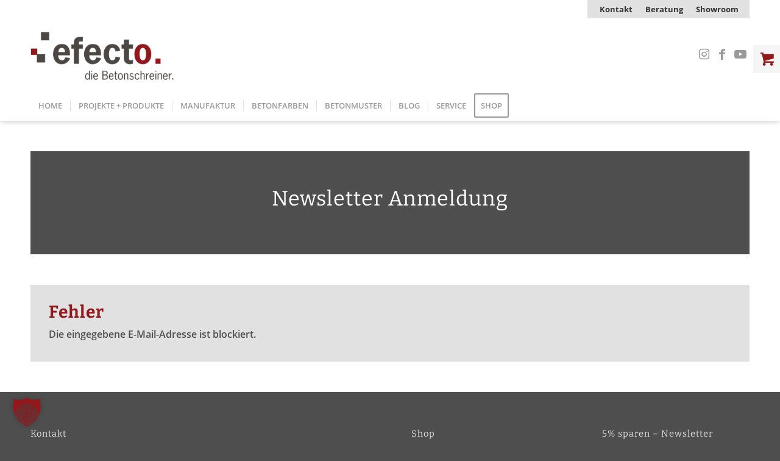

--- FILE ---
content_type: text/css
request_url: https://www.efecto.de/wp-content/themes/enfold-efecto/style.css
body_size: 7203
content:
/*
Theme Name: Theme efecto
Description: Child Theme Enfold
Version: 1.0
Author: gn2/Kriesi
Theme URI: http://domain.tld/wp-content/themes/enfold-efecto/
Template: enfold
*/



/*Styles efecto:*/

/* Allgemein */
h1, h2, h3, #top .title_container .main-title, tr.pricing-row td, #top .portfolio-title, .callout .content-area, .avia-big-box .avia-innerbox, .av-special-font, .av-current-sort-title, .html_elegant-blog #top .minor-meta {letter-spacing: 1px;font-weight: 400 !important;}
h3, h4, h5, h6 {line-height: 1.4em}
h4, h5, h6 {font-family: 'Open Sans', Arial, sans-serif;}
h4 {font-size: 16px;}
h5 {font-size: 15px;}
h6 {font-size: 14px;}


.avia-image-container-inner, .avia_image, .av-image-caption-overlay,
.avia-content-slider .slide-image, .avia-content-slider .slide-image img,
.avia-slideshow li img {border-radius: 0;}

.main_color strong {color:inherit;}

#scroll-top-link {font-size: 32px; border-radius: 0; border:none;color: #92181c;background-color:#e1e1e1;box-shadow: 2px 4px 12px 0 rgba(0,0,0,0.3);}
#scroll-top-link:hover {border:none;color: #fff;background-color:#92181c;}
#scroll-top-link.avia_pop_class {opacity: 1;}
#advanced_menu_toggle, #advanced_menu_hide {background-color: #e1e1e1; color: #92181c; border:none; border-radius: 0;font-size: 38px;}

/*runde rotierende Icons eckig
.image-overlay .image-overlay-inside:before {border-radius: 0;} */


/* Header */
.av_minimal_header_shadow {
-webkit-box-shadow: 0 3px 8px -2px rgba(0,0,0,0.2);
-moz-box-shadow: 0 3px 8px -2px rgba(0,0,0,0.2);
box-shadow: 0 3px 8px -2px rgba(0,0,0,0.2);
border-bottom-width: 1px; border-bottom-style: solid;}

.header_color .container_wrap_meta {background: #fff;}

/*Men�*/
.sub_menu {font-size: 13px;line-height: 30px;top: 0; background:#e1e1e1; padding: 10px 18px 10px 5px;}
@media only screen and (max-width: 767px) {
.responsive #header .sub_menu { padding: 0; }
}

#header_meta a {color:#333;}
#header_meta a:hover,
.sub_menu>ul>li:hover>a {text-decoration:none;}

.main_menu .av-main-nav > li > a {text-transform: uppercase;/*font-family: 'Bitter', 'Open Sans', Arial, sans-serif; letter-spacing: 1px;*/}
.avia-menu-fx {position: absolute; top:50%;bottom: 50%;}
.av_minimal_header .avia-menu-fx {display: block;background-color: transparent;border-color: transparent;}
.avia-menu-fx .avia-arrow,
.avia-menu-fx .avia-arrow-wrap {height: 5px;width: 5px;left: 100%; top:0;}
.avia-menu-fx .avia-arrow-wrap {margin-left: -10px;overflow: hidden;visibility: visible;}
.header-scrolled  .avia-menu-fx .avia-arrow-wrap,
.header-scrolled.header-scrolled-full .avia-menu-fx .avia-arrow-wrap {top: -1px;}

.avia-menu-fx .avia-arrow {-webkit-transform: rotate(0deg);transform: rotate(0deg);border:none;visibility: visible;}
.avia-menu-fx .avia-arrow-wrap .avia-arrow {top: 0;}
.header_color .avia-menu-fx .avia-arrow {}

#top .header_color .main_menu .menu ul .current_page_item > a,
#top .header_color .main_menu .menu ul .current-menu-item > a {color: #92181c;}

.avia-search-tooltip {font-size: 13px;}


#top .av-logo-container .social_bookmarks li a {
border-radius: 0;
font-size: 20px;
}


/* Seitentitel/Breadcrumb Anordnung tauschen: Titel rechts und Breadcrumb links */
.title_container {/*background-color: #eee !important; border-bottom: 1px solid #ccc !important;*/}
#top .title_container .container {padding-top: 5px;padding-bottom: 5px; min-height: auto;}
.title_container .entry-title {/*font-family: inherit !important;text-transform: uppercase !important; letter-spacing: 1px;*/}
.breadcrumb-trail span.breadcrumb-title {display:none;} /* "Sie befinden sich hier:" ausblenden */
.title_container .breadcrumb,
.title_container .breadcrumb a {/*color:#bcbcbc !important;*/}
.title_container .breadcrumb .trail-end {color:#666;}
.title_container .breadcrumb {position:relative;left: 0;margin-top: 0;line-height: 2.3em;}
.title_container .main-title {position: absolute; right:50px;}
/**/


/* Footer Sockel */
#footer {font-size: 95%;}
#socket a,
#footer a {text-decoration: underline;}
#socket a:hover,
#footer a:hover {text-decoration: none;}
#footer .avia-button {text-decoration: none;}
#socket .sub_menu_socket {float:left;}
#socket .menu {margin-top: 0;}
#socket .copyright {margin-right:20px;}
#socket .sub_menu_socket li {line-height: inherit;}


#footer .widget_nav_menu a {
text-decoration: none;
}
#footer .widget_nav_menu a:hover {
text-decoration: underline;
}

@media only screen and (max-width: 767px) and (min-width: 0) {
.responsive #socket .sub_menu_socket {display: block !important;}
.responsive #socket .sub_menu_socket ul {margin-left:0;}
}

/* Sidebar */
.sidebar {font-size:0.9em;}
.no_sidebar_border#top #main .sidebar {background: #e1e1e1; }
.no_sidebar_border#top #main .sidebar_right .inner_sidebar,
.no_sidebar_border#top #main .sidebar_left .inner_sidebar {margin:0 25px; }
@media only screen and (max-width: 767px) {
.responsive .no_sidebar_border#top #main .sidebar.smartphones_sidebar_active {background: none; }
}
.widget_recent_entries li {border-top-width: 1px;}
@media only screen and (min-width: 768px) {
.widget_recent_entries li {border-color:#fff; }
}

.widget_nav_menu a {
padding: 3px 0 0 0;
}
.widget_nav_menu a:hover {
text-decoration: underline;
}

.widget_product_categories li {
font-size: inherit !important;
font-style: normal;
padding: 0 !important;
}
.widget_product_categories li a {
font-size: inherit !important;
padding: 3px 0 0 0 !important;
background: transparent !important;
}

/* Inhalt */


/* Tabelle */
th {
letter-spacing: 1px;
text-transform: none;
}
.main_color tbody tr:nth-child(odd) {
background: #f2f2f2;
}
/*.main_color thead tr:nth-child(odd) {
background: #fff;
}*/

/*Formulare*/
#top select, #top .avia_ajax_form .select, #top .entry-content-wrapper select,
#top .input-text, #top input[type="text"], #top input[type="input"], #top input[type="password"], #top input[type="email"], #top input[type="number"], #top input[type="url"], #top input[type="tel"], #top input[type="search"], #top textarea,
#top .avia_ajax_form .text_input, #top .avia_ajax_form .select, #top .avia_ajax_form .text_area, .avia_ajax_form .button {border-radius:0;}

#top .input-text, #top input[type="text"], #top input[type="input"], #top input[type="password"], #top input[type="email"], #top input[type="number"], #top input[type="url"], #top input[type="tel"], #top input[type="search"], #top textarea, #top select {
font-family: 'Open Sans', Arial, sans-serif;}

.avia-button,
.avia-slideshow-arrows a:before,
.small-preview {border-radius: 0 !important;}
body div .avia-button {font-size: 110%; letter-spacing: 1px;}
.av-form-text {clear:both; padding-top:20px;}
.av-form-text:first-child {padding-top:0;}
form hr {margin-bottom: 20px;}


/*Icons Entypo austauschen*/
.image-overlay .image-overlay-inside:before,
.image-overlay.overlay-type-extern .image-overlay-inside:before {/*content: "\E817";*/}

/*Portfolio-Raster, Masonry*/
.grid-entry-title,
.av-masonry-entry-title {font-family: 'Open Sans', Arial, sans-serif;}
.av-masonry-entry:hover h3 {color:#92181c;}
/*Portfolio Ajax*/
.ajax_slide .portfolio-preview-content { z-index: 400;}

/*Icon Box u.a.*/
.iconbox_content_title {}
.main_color .entry-content-header a:hover,
.main_color .heading-color:hover,
.main_color a.iconbox_icon:hover {color:#92181c !important;}

/*Avia Slider*/
#top .av-control-minimal .avia-slideshow-arrows a:before {background: #aaa;background: rgba(0,0,0,0.3); border:none;}
#top .av_slideshow_full.av-control-minimal .avia-slideshow-arrows a,
#top .avia-slideshow-arrows a {margin: -50px 0 0 0;width: 35px;text-align: center;line-height: 102px; height: 100px;/*opacity: 0.5;*/}
#top .av-control-minimal .avia-slideshow-arrows a:before,
#top .avia-slideshow-arrows a:before {line-height: 102px;}

.avia_desktop .av_slideshow.avia-slideshow .avia-slideshow-dots.avia-slideshow-controls a, /* Slider Ajax Portfolio */
.avia-slideshow-dots a {border-radius: 0;}
#top .av-control-minimal .avia-slideshow-dots a,
.avia-slideshow-dots a {background: #000;opacity: 0.6;filter: alpha(opacity=60);border:none;}
.avia_desktop .av_slideshow.avia-slideshow .avia-slideshow-dots.avia-slideshow-controls a:hover, /* Slider Ajax Portfolio */
.avia-slideshow-dots a.active, .avia-slideshow-dots a:hover,
#top .av-control-minimal .avia-slideshow-dots a:hover, #top .av-control-minimal .avia-slideshow-dots a.active {opacity: 0.8;filter: alpha(opacity=80);background: #fff;}

/*Submen�*/
#top .av-submenu-container {height: auto;}
#top .sticky_placeholder {height: 80px;}


/*Blog*/

/*Lightbox-Link f�r Beitragsbilder deaktivieren*/
.single .big-preview.single-big {/*pointer-events: none!important;*/}

/*Sidebar Widget Letzte Beitr�ge: Korrektur Schriftart und -gr��e*/
.recentcomments, .widget_recent_entries li {font-size: inherit;}
.recentcomments a, .widget_recent_entries li a {font-style: normal;font-family: inherit;}
.small-preview .iconfont {font-size: 36px;}
.small-preview img {display:none;}

#top .avia-post-nav {background: rgba(0,0,0,0.35);}
.avia-post-next, .avia-post-prev {border-radius:0;}

/*Store Locator*/

.wpsl-search {/*background: #fff;*/}
#wpsl-search-wrap .wpsl-dropdown div,
.wpsl-selected-item,
.wpsl-dropdown { border-color: #e1e1e1; background-color: #e1e1e1; color: #4e4e4e; border-radius: 0 !important; }
.wpsl-selected-item:after {border-top-color: #666;}
.wpsl-dropdown .wpsl-selected-item, .wpsl-dropdown li, .wpsl-selected-item {list-style: none;padding: 6px 8px!important;margin: 0!important;}
.wpsl-dropdown:hover {box-shadow: none;}

#wpsl-search-btn, #wpsl-search-wrap input {border: none;border-radius: 0;}
#wpsl-search-btn {padding: 8px 20px;font-weight: inherit; font-size:14px; line-height:normal; color: #fff;background-color: #92181c;background-image: none;box-shadow: none;text-transform: inherit;}
#wpsl-search-btn:hover {opacity: 0.9;}

#wpsl-search-wrap div.wpsl-input, #wpsl-search-wrap div#wpsl-radius, #wpsl-search-wrap div#wpsl-category {margin-right: 20px;}

#top input#wpsl-search-input {width:250px;}
@media only screen and (max-width: 570px) {
#wpsl-search-input {width: 98%!important;}
#wpsl-search-wrap div.wpsl-input, #wpsl-search-wrap div#wpsl-radius, #wpsl-search-wrap div#wpsl-category {margin-right: 10px;}
}
@media only screen and  (max-width: 825px) {
#top input#wpsl-search-input {width: 348px;}
}

#wpsl-wrap #wpsl-result-list li {border-bottom: 1px solid #e1e1e1; padding-top: 20px !important;padding-bottom: 20px !important;}
#wpsl-result-list li p { margin: 0 0 10px 0;}


/* Shop */

div .product-sorting {
display: none;
}
.product p.wc-gzd-additional-info {
margin: 0 !important;
line-height: 1.3em;
}
div .products .product p.wc-gzd-additional-info a {
display: inline;
}
.products .product h2, h2.woocommerce-loop-product__title {
font-size: 1.2em;
}
#top .av-product-class-minimal .inner_product_header {
padding-bottom: 5px;
}

#top #main .single-product-main-image .sidebar {
background: transparent;
}
.no_sidebar_border#top #main .sidebar_right .product .inner_sidebar {
margin-left:0;
}
#top #main .single-product-main-image .sidebar, #top #main .single-product-main-image .inner_sidebar {
padding-top: 0;
}
.template-shop .single-product-main-image .images a,
.single-product div.product .woocommerce-product-gallery img {
border: none;
}
.template-shop .images a {
padding: 0;
}
div.product div.images img {
padding: 4px 1px;
}
.single-product div.product .woocommerce-product-gallery .flex-viewport {
margin-bottom: 5px;
}
.reset_variations {
height: 1.3em;
line-height: 1.3em;
font-size: inherit;
font-weight: bold;
}
#top .price .woocommerce-Price-amount {
font-size: 1.4em;
line-height: 1.5em;
}
.template-shop .product_meta span {
margin-right: 7px;
}
.woocommerce-page .button {
font-size: inherit;
}
#top div .quantity input.plus, #top div .quantity input.minus {
font-size:18px;
border: none;
background-image: none;
}
#top .main_color .quantity input.plus, #top .main_color .quantity input.minus {
border-color: #ccc;
background-color: #ccc;
color: #333;
}
#top div .quantity input.qty {
font-size: 16px;
border-color: #ccc;
}
div table.shop_attributes td {
font-style: normal;
}
.main_color .variations_form {
background-color: #f5f5f5;
border-color: #f5f5f5;
}

.main_color .woocommerce-Tabs-panel tr:nth-child(odd),
.main_color .woocommerce-Tabs-panel tr:nth-child(even) {
background-color: transparent;
}
.main_color .woocommerce-Tabs-panel tr {
border-top: 1px solid #f5f5f5;
border-bottom: 1px solid #f5f5f5;
}
table.cart img {
width: 80px;
}
div a.remove {
height: 22px;
width: 22px;
background-size: 19px;
background-position: center center;
}
#top .main_color a.remove {
background-color: #b8191f;
}

.cart_dropdown_first .cart_dropdown_link {
font-size: 24px;
}
.header_color .cart_dropdown_link {
background-color: #f5f5f5;
border-color:#f5f5f5;
}
.header_color ul.cart_dropdown {
border-radius: 0;
border-color:#f5f5f5;
}
#top .av-cart-counter {
background-color: #4e4e4e;
}
.BorlabsCookie ._brlbs-video-youtube a._brlbs-btn {
    background: #92181c;
	color: #fff;
	border-radius: 4px;
}
.BorlabsCookie ._brlbs-video-youtube a._brlbs-btn:hover {
	background: #fff;
    color: #92181c;
}
.BorlabsCookie ._brlbs-content-blocker ._brlbs-embed ._brlbs-caption {
	z-index: 5;
}
ul.products li p.wc-gzd-additional-info.shipping-costs-info {
	display: none;
}
ul.products li .inner_product_header {
	background: #e1e1e1;
}
ul.products li .main_color .inner_product_header .avia-arrow {
	background: #e1e1e1;
}
ul.products li .inner_product_header p.productlst-description {
	color: #4e4e4e;
	margin-bottom: 0;
	font-size: 0.9em;
    line-height: 1.6em;
}
.av-portfolio-grid-sorting-container .grid-sort-container.isotope .grid-entry .entry-content-header a {
	display: block;
}

#top .main_color .price {
	color: #4e4e4e;
}
section.related.products a.woocommerce-loop-product__link {
	border: 2px solid #fff;
}
.single_variation_wrap {
    margin: 40px 10px 40px 10px;
}
#top .variations td.label {
	padding-bottom: 0;
}
#top .variations .label label {
    margin-top: 5px;
    text-align: left;
    display: table;
}
#top form.cart {
	margin-top: 30px;
    margin-bottom: 0px;
    border-radius: 2px;
    padding: 25px;
	display: table;
	width: 100%;
    position: relative;
    overflow: visible;
	background: #f5f5f5;
}
.single-product-summary h1.product_title {
	padding-right: 80px;
}
span.onsale {
	/*display: none;*/
}
span.onsale2 {
    background: #92181c;
    min-height: 32px;
    min-width: 40px;
    padding: 4px;
    font-size: 12px;
	color: #fff;
    text-align: center;
    line-height: 32px;
    margin: 0;
    border-radius: 20px;
    vertical-align: top;
	line-height: 32px;
	display: inline-block;
}
#top .widget_nav_menu ul ul li a {
    padding: 0;
    line-height: 2em;
}
#top .widget_nav_menu ul ul li:before {
    top: 2px;
    margin-left: -8px;
}
.woo-variation-swatches.wvs-show-label .variations td .woo-selected-variation-item-name {
	display: none !important;
}
#top .avia-post-nav {
	display: none;
}

@media (max-width: 767px) {
	body.single-product .sidebar.sidebar_sidebar_right {
		display: none !important;
	}
	/*	
	body.single-product .container .product {
		display: flex;
		flex-direction: column;
	}

	body.single-product .container .product .single-product-summary {
		order: 1;
	}

	body.single-product .container .product .single-product-main-image {
		order: 2;
	}
	*/
}

@media (max-width: 767px) {
	#top .avia-slideshow-button.avia-color-light {
		padding: 6px 12px;
	}
	#top .avia-button.avia-color-light {
		border: 2px solid #fff;
	}
	#top .avia-slideshow-button {
		margin: 0px;
		font-size: 12px;
	}
	#top .avia-caption-content p {
		margin: 5px 0 10px 0;
	}
	.responsive #top .slideshow_caption h2 {
		margin-bottom: 5px !important;
	}
}

@media only screen and (min-width: 768px) and (max-width: 989px) { 
	.av-medium-font-size-8 h1, .av-medium-font-size-8 h2, .av-medium-font-size-8 h3, .av-medium-font-size-8 h4, .av-medium-font-size-8 h5, .av-medium-font-size-8 h6, .av-medium-font-size-8 p, .av-medium-font-size-8 div, .av-medium-font-size-8 li {font-size:8px !important;}
	.av-medium-font-size-9 h1, .av-medium-font-size-9 h2, .av-medium-font-size-9 h3, .av-medium-font-size-9 h4, .av-medium-font-size-9 h5, .av-medium-font-size-9 h6, .av-medium-font-size-9 p, .av-medium-font-size-9 div, .av-medium-font-size-9 li {font-size:9px !important;}
	.av-medium-font-size-10 h1, .av-medium-font-size-10 h2, .av-medium-font-size-10 h3, .av-medium-font-size-10 h4, .av-medium-font-size-10 h5, .av-medium-font-size-10 h6, .av-medium-font-size-10 p, .av-medium-font-size-10 div, .av-medium-font-size-10 li {font-size:10px !important;}
	.av-medium-font-size-11 h1, .av-medium-font-size-11 h2, .av-medium-font-size-11 h3, .av-medium-font-size-11 h4, .av-medium-font-size-11 h5, .av-medium-font-size-11 h6, .av-medium-font-size-11 p, .av-medium-font-size-11 div, .av-medium-font-size-11 li {font-size:11px !important;}
	.av-medium-font-size-12 h1, .av-medium-font-size-12 h2, .av-medium-font-size-12 h3, .av-medium-font-size-12 h4, .av-medium-font-size-12 h5, .av-medium-font-size-12 h6, .av-medium-font-size-12 p, .av-medium-font-size-12 div, .av-medium-font-size-12 li {font-size:12px !important;}
	.av-medium-font-size-13 h1, .av-medium-font-size-13 h2, .av-medium-font-size-13 h3, .av-medium-font-size-13 h4, .av-medium-font-size-13 h5, .av-medium-font-size-13 h6, .av-medium-font-size-13 p, .av-medium-font-size-13 div, .av-medium-font-size-13 li {font-size:13px !important;}
	.av-medium-font-size-14 h1, .av-medium-font-size-14 h2, .av-medium-font-size-14 h3, .av-medium-font-size-14 h4, .av-medium-font-size-14 h5, .av-medium-font-size-14 h6, .av-medium-font-size-14 p, .av-medium-font-size-14 div, .av-medium-font-size-14 li {font-size:14px !important;}
	.av-medium-font-size-15 h1, .av-medium-font-size-15 h2, .av-medium-font-size-15 h3, .av-medium-font-size-15 h4, .av-medium-font-size-15 h5, .av-medium-font-size-15 h6, .av-medium-font-size-15 p, .av-medium-font-size-15 div, .av-medium-font-size-15 li {font-size:15px !important;}
	.av-medium-font-size-16 h1, .av-medium-font-size-16 h2, .av-medium-font-size-16 h3, .av-medium-font-size-16 h4, .av-medium-font-size-16 h5, .av-medium-font-size-16 h6, .av-medium-font-size-16 p, .av-medium-font-size-16 div, .av-medium-font-size-16 li {font-size:16px !important;}
	.av-medium-font-size-17 h1, .av-medium-font-size-17 h2, .av-medium-font-size-17 h3, .av-medium-font-size-17 h4, .av-medium-font-size-17 h5, .av-medium-font-size-17 h6, .av-medium-font-size-17 p, .av-medium-font-size-17 div, .av-medium-font-size-17 li {font-size:17px !important;}
	.av-medium-font-size-18 h1, .av-medium-font-size-18 h2, .av-medium-font-size-18 h3, .av-medium-font-size-18 h4, .av-medium-font-size-18 h5, .av-medium-font-size-18 h6, .av-medium-font-size-18 p, .av-medium-font-size-18 div, .av-medium-font-size-18 li {font-size:18px !important;}
	.av-medium-font-size-19 h1, .av-medium-font-size-19 h2, .av-medium-font-size-19 h3, .av-medium-font-size-19 h4, .av-medium-font-size-19 h5, .av-medium-font-size-19 h6, .av-medium-font-size-19 p, .av-medium-font-size-19 div, .av-medium-font-size-19 li {font-size:19px !important;}
	.av-medium-font-size-20 h1, .av-medium-font-size-20 h2, .av-medium-font-size-20 h3, .av-medium-font-size-20 h4, .av-medium-font-size-20 h5, .av-medium-font-size-20 h6, .av-medium-font-size-20 p, .av-medium-font-size-20 div, .av-medium-font-size-20 li {font-size:20px !important;}
	.av-medium-font-size-21 h1, .av-medium-font-size-21 h2, .av-medium-font-size-21 h3, .av-medium-font-size-21 h4, .av-medium-font-size-21 h5, .av-medium-font-size-21 h6, .av-medium-font-size-21 p, .av-medium-font-size-21 div, .av-medium-font-size-21 li {font-size:21px !important;}
	.av-medium-font-size-22 h1, .av-medium-font-size-22 h2, .av-medium-font-size-22 h3, .av-medium-font-size-22 h4, .av-medium-font-size-22 h5, .av-medium-font-size-22 h6, .av-medium-font-size-22 p, .av-medium-font-size-22 div, .av-medium-font-size-22 li {font-size:22px !important;}
	.av-medium-font-size-23 h1, .av-medium-font-size-23 h2, .av-medium-font-size-23 h3, .av-medium-font-size-23 h4, .av-medium-font-size-23 h5, .av-medium-font-size-23 h6, .av-medium-font-size-23 p, .av-medium-font-size-23 div, .av-medium-font-size-23 li {font-size:23px !important;}
	.av-medium-font-size-24 h1, .av-medium-font-size-24 h2, .av-medium-font-size-24 h3, .av-medium-font-size-24 h4, .av-medium-font-size-24 h5, .av-medium-font-size-24 h6, .av-medium-font-size-24 p, .av-medium-font-size-24 div, .av-medium-font-size-24 li {font-size:24px !important;}
	.av-medium-font-size-25 h1, .av-medium-font-size-25 h2, .av-medium-font-size-25 h3, .av-medium-font-size-25 h4, .av-medium-font-size-25 h5, .av-medium-font-size-25 h6, .av-medium-font-size-25 p, .av-medium-font-size-25 div, .av-medium-font-size-25 li {font-size:25px !important;}
	.av-medium-font-size-26 h1, .av-medium-font-size-26 h2, .av-medium-font-size-26 h3, .av-medium-font-size-26 h4, .av-medium-font-size-26 h5, .av-medium-font-size-26 h6, .av-medium-font-size-26 p, .av-medium-font-size-26 div, .av-medium-font-size-26 li {font-size:26px !important;}
	.av-medium-font-size-27 h1, .av-medium-font-size-27 h2, .av-medium-font-size-27 h3, .av-medium-font-size-27 h4, .av-medium-font-size-27 h5, .av-medium-font-size-27 h6, .av-medium-font-size-27 p, .av-medium-font-size-27 div, .av-medium-font-size-27 li {font-size:27px !important;}
	.av-medium-font-size-28 h1, .av-medium-font-size-28 h2, .av-medium-font-size-28 h3, .av-medium-font-size-28 h4, .av-medium-font-size-28 h5, .av-medium-font-size-28 h6, .av-medium-font-size-28 p, .av-medium-font-size-28 div, .av-medium-font-size-28 li {font-size:28px !important;}
	.av-medium-font-size-29 h1, .av-medium-font-size-29 h2, .av-medium-font-size-29 h3, .av-medium-font-size-29 h4, .av-medium-font-size-29 h5, .av-medium-font-size-29 h6, .av-medium-font-size-29 p, .av-medium-font-size-29 div, .av-medium-font-size-29 li {font-size:29px !important;}
	.av-medium-font-size-30 h1, .av-medium-font-size-30 h2, .av-medium-font-size-30 h3, .av-medium-font-size-30 h4, .av-medium-font-size-30 h5, .av-medium-font-size-30 h6, .av-medium-font-size-30 p, .av-medium-font-size-30 div, .av-medium-font-size-30 li {font-size:30px !important;}
	.av-medium-font-size-31 h1, .av-medium-font-size-31 h2, .av-medium-font-size-31 h3, .av-medium-font-size-31 h4, .av-medium-font-size-31 h5, .av-medium-font-size-31 h6, .av-medium-font-size-31 p, .av-medium-font-size-31 div, .av-medium-font-size-31 li {font-size:31px !important;}
	.av-medium-font-size-32 h1, .av-medium-font-size-32 h2, .av-medium-font-size-32 h3, .av-medium-font-size-32 h4, .av-medium-font-size-32 h5, .av-medium-font-size-32 h6, .av-medium-font-size-32 p, .av-medium-font-size-32 div, .av-medium-font-size-32 li {font-size:32px !important;}
	.av-medium-font-size-33 h1, .av-medium-font-size-33 h2, .av-medium-font-size-33 h3, .av-medium-font-size-33 h4, .av-medium-font-size-33 h5, .av-medium-font-size-33 h6, .av-medium-font-size-33 p, .av-medium-font-size-33 div, .av-medium-font-size-33 li {font-size:33px !important;}
	.av-medium-font-size-34 h1, .av-medium-font-size-34 h2, .av-medium-font-size-34 h3, .av-medium-font-size-34 h4, .av-medium-font-size-34 h5, .av-medium-font-size-34 h6, .av-medium-font-size-34 p, .av-medium-font-size-34 div, .av-medium-font-size-34 li {font-size:34px !important;}
	.av-medium-font-size-35 h1, .av-medium-font-size-35 h2, .av-medium-font-size-35 h3, .av-medium-font-size-35 h4, .av-medium-font-size-35 h5, .av-medium-font-size-35 h6, .av-medium-font-size-35 p, .av-medium-font-size-35 div, .av-medium-font-size-35 li {font-size:35px !important;}
	.av-medium-font-size-36 h1, .av-medium-font-size-36 h2, .av-medium-font-size-36 h3, .av-medium-font-size-36 h4, .av-medium-font-size-36 h5, .av-medium-font-size-36 h6, .av-medium-font-size-36 p, .av-medium-font-size-36 div, .av-medium-font-size-36 li {font-size:36px !important;}
	.av-medium-font-size-37 h1, .av-medium-font-size-37 h2, .av-medium-font-size-37 h3, .av-medium-font-size-37 h4, .av-medium-font-size-37 h5, .av-medium-font-size-37 h6, .av-medium-font-size-37 p, .av-medium-font-size-37 div, .av-medium-font-size-37 li {font-size:37px !important;}
	.av-medium-font-size-38 h1, .av-medium-font-size-38 h2, .av-medium-font-size-38 h3, .av-medium-font-size-38 h4, .av-medium-font-size-38 h5, .av-medium-font-size-38 h6, .av-medium-font-size-38 p, .av-medium-font-size-38 div, .av-medium-font-size-38 li {font-size:38px !important;}
	.av-medium-font-size-39 h1, .av-medium-font-size-39 h2, .av-medium-font-size-39 h3, .av-medium-font-size-39 h4, .av-medium-font-size-39 h5, .av-medium-font-size-39 h6, .av-medium-font-size-39 p, .av-medium-font-size-39 div, .av-medium-font-size-39 li {font-size:39px !important;}
	.av-medium-font-size-40 h1, .av-medium-font-size-40 h2, .av-medium-font-size-40 h3, .av-medium-font-size-40 h4, .av-medium-font-size-40 h5, .av-medium-font-size-40 h6, .av-medium-font-size-40 p, .av-medium-font-size-40 div, .av-medium-font-size-40 li {font-size:40px !important;}
} 
@media only screen and (min-width: 480px) and (max-width: 767px) { 
	.av-small-font-size-8 h1, .av-small-font-size-8 h2, .av-small-font-size-8 h3, .av-small-font-size-8 h4, .av-small-font-size-8 h5, .av-small-font-size-8 h6, .av-small-font-size-8 p, .av-small-font-size-8 div, .av-small-font-size-8 li {font-size:8px !important;}
	.av-small-font-size-9 h1, .av-small-font-size-9 h2, .av-small-font-size-9 h3, .av-small-font-size-9 h4, .av-small-font-size-9 h5, .av-small-font-size-9 h6, .av-small-font-size-9 p, .av-small-font-size-9 div, .av-small-font-size-9 li {font-size:9px !important;}
	.av-small-font-size-10 h1, .av-small-font-size-10 h2, .av-small-font-size-10 h3, .av-small-font-size-10 h4, .av-small-font-size-10 h5, .av-small-font-size-10 h6, .av-small-font-size-10 p, .av-small-font-size-10 div, .av-small-font-size-10 li {font-size:10px !important;}
	.av-small-font-size-11 h1, .av-small-font-size-11 h2, .av-small-font-size-11 h3, .av-small-font-size-11 h4, .av-small-font-size-11 h5, .av-small-font-size-11 h6, .av-small-font-size-11 p, .av-small-font-size-11 div, .av-small-font-size-11 li {font-size:11px !important;}
	.av-small-font-size-12 h1, .av-small-font-size-12 h2, .av-small-font-size-12 h3, .av-small-font-size-12 h4, .av-small-font-size-12 h5, .av-small-font-size-12 h6, .av-small-font-size-12 p, .av-small-font-size-12 div, .av-small-font-size-12 li {font-size:12px !important;}
	.av-small-font-size-13 h1, .av-small-font-size-13 h2, .av-small-font-size-13 h3, .av-small-font-size-13 h4, .av-small-font-size-13 h5, .av-small-font-size-13 h6, .av-small-font-size-13 p, .av-small-font-size-13 div, .av-small-font-size-13 li {font-size:13px !important;}
	.av-small-font-size-14 h1, .av-small-font-size-14 h2, .av-small-font-size-14 h3, .av-small-font-size-14 h4, .av-small-font-size-14 h5, .av-small-font-size-14 h6, .av-small-font-size-14 p, .av-small-font-size-14 div, .av-small-font-size-14 li {font-size:14px !important;}
	.av-small-font-size-15 h1, .av-small-font-size-15 h2, .av-small-font-size-15 h3, .av-small-font-size-15 h4, .av-small-font-size-15 h5, .av-small-font-size-15 h6, .av-small-font-size-15 p, .av-small-font-size-15 div, .av-small-font-size-15 li {font-size:15px !important;}
	.av-small-font-size-16 h1, .av-small-font-size-16 h2, .av-small-font-size-16 h3, .av-small-font-size-16 h4, .av-small-font-size-16 h5, .av-small-font-size-16 h6, .av-small-font-size-16 p, .av-small-font-size-16 div, .av-small-font-size-16 li {font-size:16px !important;}
	.av-small-font-size-17 h1, .av-small-font-size-17 h2, .av-small-font-size-17 h3, .av-small-font-size-17 h4, .av-small-font-size-17 h5, .av-small-font-size-17 h6, .av-small-font-size-17 p, .av-small-font-size-17 div, .av-small-font-size-17 li {font-size:17px !important;}
	.av-small-font-size-18 h1, .av-small-font-size-18 h2, .av-small-font-size-18 h3, .av-small-font-size-18 h4, .av-small-font-size-18 h5, .av-small-font-size-18 h6, .av-small-font-size-18 p, .av-small-font-size-18 div, .av-small-font-size-18 li {font-size:18px !important;}
	.av-small-font-size-19 h1, .av-small-font-size-19 h2, .av-small-font-size-19 h3, .av-small-font-size-19 h4, .av-small-font-size-19 h5, .av-small-font-size-19 h6, .av-small-font-size-19 p, .av-small-font-size-19 div, .av-small-font-size-19 li {font-size:19px !important;}
	.av-small-font-size-20 h1, .av-small-font-size-20 h2, .av-small-font-size-20 h3, .av-small-font-size-20 h4, .av-small-font-size-20 h5, .av-small-font-size-20 h6, .av-small-font-size-20 p, .av-small-font-size-20 div, .av-small-font-size-20 li {font-size:20px !important;}
	.av-small-font-size-21 h1, .av-small-font-size-21 h2, .av-small-font-size-21 h3, .av-small-font-size-21 h4, .av-small-font-size-21 h5, .av-small-font-size-21 h6, .av-small-font-size-21 p, .av-small-font-size-21 div, .av-small-font-size-21 li {font-size:21px !important;}
	.av-small-font-size-22 h1, .av-small-font-size-22 h2, .av-small-font-size-22 h3, .av-small-font-size-22 h4, .av-small-font-size-22 h5, .av-small-font-size-22 h6, .av-small-font-size-22 p, .av-small-font-size-22 div, .av-small-font-size-22 li {font-size:22px !important;}
	.av-small-font-size-23 h1, .av-small-font-size-23 h2, .av-small-font-size-23 h3, .av-small-font-size-23 h4, .av-small-font-size-23 h5, .av-small-font-size-23 h6, .av-small-font-size-23 p, .av-small-font-size-23 div, .av-small-font-size-23 li {font-size:23px !important;}
	.av-small-font-size-24 h1, .av-small-font-size-24 h2, .av-small-font-size-24 h3, .av-small-font-size-24 h4, .av-small-font-size-24 h5, .av-small-font-size-24 h6, .av-small-font-size-24 p, .av-small-font-size-24 div, .av-small-font-size-24 li {font-size:24px !important;}
	.av-small-font-size-25 h1, .av-small-font-size-25 h2, .av-small-font-size-25 h3, .av-small-font-size-25 h4, .av-small-font-size-25 h5, .av-small-font-size-25 h6, .av-small-font-size-25 p, .av-small-font-size-25 div, .av-small-font-size-25 li {font-size:25px !important;}
	.av-small-font-size-26 h1, .av-small-font-size-26 h2, .av-small-font-size-26 h3, .av-small-font-size-26 h4, .av-small-font-size-26 h5, .av-small-font-size-26 h6, .av-small-font-size-26 p, .av-small-font-size-26 div, .av-small-font-size-26 li {font-size:26px !important;}
	.av-small-font-size-27 h1, .av-small-font-size-27 h2, .av-small-font-size-27 h3, .av-small-font-size-27 h4, .av-small-font-size-27 h5, .av-small-font-size-27 h6, .av-small-font-size-27 p, .av-small-font-size-27 div, .av-small-font-size-27 li {font-size:27px !important;}
	.av-small-font-size-28 h1, .av-small-font-size-28 h2, .av-small-font-size-28 h3, .av-small-font-size-28 h4, .av-small-font-size-28 h5, .av-small-font-size-28 h6, .av-small-font-size-28 p, .av-small-font-size-28 div, .av-small-font-size-28 li {font-size:28px !important;}
	.av-small-font-size-29 h1, .av-small-font-size-29 h2, .av-small-font-size-29 h3, .av-small-font-size-29 h4, .av-small-font-size-29 h5, .av-small-font-size-29 h6, .av-small-font-size-29 p, .av-small-font-size-29 div, .av-small-font-size-29 li {font-size:29px !important;}
	.av-small-font-size-30 h1, .av-small-font-size-30 h2, .av-small-font-size-30 h3, .av-small-font-size-30 h4, .av-small-font-size-30 h5, .av-small-font-size-30 h6, .av-small-font-size-30 p, .av-small-font-size-30 div, .av-small-font-size-30 li {font-size:30px !important;}
	.av-small-font-size-31 h1, .av-small-font-size-31 h2, .av-small-font-size-31 h3, .av-small-font-size-31 h4, .av-small-font-size-31 h5, .av-small-font-size-31 h6, .av-small-font-size-31 p, .av-small-font-size-31 div, .av-small-font-size-31 li {font-size:31px !important;}
	.av-small-font-size-32 h1, .av-small-font-size-32 h2, .av-small-font-size-32 h3, .av-small-font-size-32 h4, .av-small-font-size-32 h5, .av-small-font-size-32 h6, .av-small-font-size-32 p, .av-small-font-size-32 div, .av-small-font-size-32 li {font-size:32px !important;}
	.av-small-font-size-33 h1, .av-small-font-size-33 h2, .av-small-font-size-33 h3, .av-small-font-size-33 h4, .av-small-font-size-33 h5, .av-small-font-size-33 h6, .av-small-font-size-33 p, .av-small-font-size-33 div, .av-small-font-size-33 li {font-size:33px !important;}
	.av-small-font-size-34 h1, .av-small-font-size-34 h2, .av-small-font-size-34 h3, .av-small-font-size-34 h4, .av-small-font-size-34 h5, .av-small-font-size-34 h6, .av-small-font-size-34 p, .av-small-font-size-34 div, .av-small-font-size-34 li {font-size:34px !important;}
	.av-small-font-size-35 h1, .av-small-font-size-35 h2, .av-small-font-size-35 h3, .av-small-font-size-35 h4, .av-small-font-size-35 h5, .av-small-font-size-35 h6, .av-small-font-size-35 p, .av-small-font-size-35 div, .av-small-font-size-35 li {font-size:35px !important;}
	.av-small-font-size-36 h1, .av-small-font-size-36 h2, .av-small-font-size-36 h3, .av-small-font-size-36 h4, .av-small-font-size-36 h5, .av-small-font-size-36 h6, .av-small-font-size-36 p, .av-small-font-size-36 div, .av-small-font-size-36 li {font-size:36px !important;}
	.av-small-font-size-37 h1, .av-small-font-size-37 h2, .av-small-font-size-37 h3, .av-small-font-size-37 h4, .av-small-font-size-37 h5, .av-small-font-size-37 h6, .av-small-font-size-37 p, .av-small-font-size-37 div, .av-small-font-size-37 li {font-size:37px !important;}
	.av-small-font-size-38 h1, .av-small-font-size-38 h2, .av-small-font-size-38 h3, .av-small-font-size-38 h4, .av-small-font-size-38 h5, .av-small-font-size-38 h6, .av-small-font-size-38 p, .av-small-font-size-38 div, .av-small-font-size-38 li {font-size:38px !important;}
	.av-small-font-size-39 h1, .av-small-font-size-39 h2, .av-small-font-size-39 h3, .av-small-font-size-39 h4, .av-small-font-size-39 h5, .av-small-font-size-39 h6, .av-small-font-size-39 p, .av-small-font-size-39 div, .av-small-font-size-39 li {font-size:39px !important;}
	.av-small-font-size-40 h1, .av-small-font-size-40 h2, .av-small-font-size-40 h3, .av-small-font-size-40 h4, .av-small-font-size-40 h5, .av-small-font-size-40 h6, .av-small-font-size-40 p, .av-small-font-size-40 div, .av-small-font-size-40 li {font-size:40px !important;}
} 
@media only screen and (max-width: 479px) { 
	.av-mini-font-size-8 h1, .av-mini-font-size-8 h2, .av-mini-font-size-8 h3, .av-mini-font-size-8 h4, .av-mini-font-size-8 h5, .av-mini-font-size-8 h6, .av-mini-font-size-8 p, .av-mini-font-size-8 div, .av-mini-font-size-8 li {font-size:8px !important;}
	.av-mini-font-size-9 h1, .av-mini-font-size-9 h2, .av-mini-font-size-9 h3, .av-mini-font-size-9 h4, .av-mini-font-size-9 h5, .av-mini-font-size-9 h6, .av-mini-font-size-9 p, .av-mini-font-size-9 div, .av-mini-font-size-9 li {font-size:9px !important;}
	.av-mini-font-size-10 h1, .av-mini-font-size-10 h2, .av-mini-font-size-10 h3, .av-mini-font-size-10 h4, .av-mini-font-size-10 h5, .av-mini-font-size-10 h6, .av-mini-font-size-10 p, .av-mini-font-size-10 div, .av-mini-font-size-10 li {font-size:10px !important;}
	.av-mini-font-size-11 h1, .av-mini-font-size-11 h2, .av-mini-font-size-11 h3, .av-mini-font-size-11 h4, .av-mini-font-size-11 h5, .av-mini-font-size-11 h6, .av-mini-font-size-11 p, .av-mini-font-size-11 div, .av-mini-font-size-11 li {font-size:11px !important;}
	.av-mini-font-size-12 h1, .av-mini-font-size-12 h2, .av-mini-font-size-12 h3, .av-mini-font-size-12 h4, .av-mini-font-size-12 h5, .av-mini-font-size-12 h6, .av-mini-font-size-12 p, .av-mini-font-size-12 div, .av-mini-font-size-12 li {font-size:12px !important;}
	.av-mini-font-size-13 h1, .av-mini-font-size-13 h2, .av-mini-font-size-13 h3, .av-mini-font-size-13 h4, .av-mini-font-size-13 h5, .av-mini-font-size-13 h6, .av-mini-font-size-13 p, .av-mini-font-size-13 div, .av-mini-font-size-13 li {font-size:13px !important;}
	.av-mini-font-size-14 h1, .av-mini-font-size-14 h2, .av-mini-font-size-14 h3, .av-mini-font-size-14 h4, .av-mini-font-size-14 h5, .av-mini-font-size-14 h6, .av-mini-font-size-14 p, .av-mini-font-size-14 div, .av-mini-font-size-14 li {font-size:14px !important;}
	.av-mini-font-size-15 h1, .av-mini-font-size-15 h2, .av-mini-font-size-15 h3, .av-mini-font-size-15 h4, .av-mini-font-size-15 h5, .av-mini-font-size-15 h6, .av-mini-font-size-15 p, .av-mini-font-size-15 div, .av-mini-font-size-15 li {font-size:15px !important;}
	.av-mini-font-size-16 h1, .av-mini-font-size-16 h2, .av-mini-font-size-16 h3, .av-mini-font-size-16 h4, .av-mini-font-size-16 h5, .av-mini-font-size-16 h6, .av-mini-font-size-16 p, .av-mini-font-size-16 div, .av-mini-font-size-16 li {font-size:16px !important;}
	.av-mini-font-size-17 h1, .av-mini-font-size-17 h2, .av-mini-font-size-17 h3, .av-mini-font-size-17 h4, .av-mini-font-size-17 h5, .av-mini-font-size-17 h6, .av-mini-font-size-17 p, .av-mini-font-size-17 div, .av-mini-font-size-17 li {font-size:17px !important;}
	.av-mini-font-size-18 h1, .av-mini-font-size-18 h2, .av-mini-font-size-18 h3, .av-mini-font-size-18 h4, .av-mini-font-size-18 h5, .av-mini-font-size-18 h6, .av-mini-font-size-18 p, .av-mini-font-size-18 div, .av-mini-font-size-18 li {font-size:18px !important;}
	.av-mini-font-size-19 h1, .av-mini-font-size-19 h2, .av-mini-font-size-19 h3, .av-mini-font-size-19 h4, .av-mini-font-size-19 h5, .av-mini-font-size-19 h6, .av-mini-font-size-19 p, .av-mini-font-size-19 div, .av-mini-font-size-19 li {font-size:19px !important;}
	.av-mini-font-size-20 h1, .av-mini-font-size-20 h2, .av-mini-font-size-20 h3, .av-mini-font-size-20 h4, .av-mini-font-size-20 h5, .av-mini-font-size-20 h6, .av-mini-font-size-20 p, .av-mini-font-size-20 div, .av-mini-font-size-20 li {font-size:20px !important;}
	.av-mini-font-size-21 h1, .av-mini-font-size-21 h2, .av-mini-font-size-21 h3, .av-mini-font-size-21 h4, .av-mini-font-size-21 h5, .av-mini-font-size-21 h6, .av-mini-font-size-21 p, .av-mini-font-size-21 div, .av-mini-font-size-21 li {font-size:21px !important;}
	.av-mini-font-size-22 h1, .av-mini-font-size-22 h2, .av-mini-font-size-22 h3, .av-mini-font-size-22 h4, .av-mini-font-size-22 h5, .av-mini-font-size-22 h6, .av-mini-font-size-22 p, .av-mini-font-size-22 div, .av-mini-font-size-22 li {font-size:22px !important;}
	.av-mini-font-size-23 h1, .av-mini-font-size-23 h2, .av-mini-font-size-23 h3, .av-mini-font-size-23 h4, .av-mini-font-size-23 h5, .av-mini-font-size-23 h6, .av-mini-font-size-23 p, .av-mini-font-size-23 div, .av-mini-font-size-23 li {font-size:23px !important;}
	.av-mini-font-size-24 h1, .av-mini-font-size-24 h2, .av-mini-font-size-24 h3, .av-mini-font-size-24 h4, .av-mini-font-size-24 h5, .av-mini-font-size-24 h6, .av-mini-font-size-24 p, .av-mini-font-size-24 div, .av-mini-font-size-24 li {font-size:24px !important;}
	.av-mini-font-size-25 h1, .av-mini-font-size-25 h2, .av-mini-font-size-25 h3, .av-mini-font-size-25 h4, .av-mini-font-size-25 h5, .av-mini-font-size-25 h6, .av-mini-font-size-25 p, .av-mini-font-size-25 div, .av-mini-font-size-25 li {font-size:25px !important;}
	.av-mini-font-size-26 h1, .av-mini-font-size-26 h2, .av-mini-font-size-26 h3, .av-mini-font-size-26 h4, .av-mini-font-size-26 h5, .av-mini-font-size-26 h6, .av-mini-font-size-26 p, .av-mini-font-size-26 div, .av-mini-font-size-26 li {font-size:26px !important;}
	.av-mini-font-size-27 h1, .av-mini-font-size-27 h2, .av-mini-font-size-27 h3, .av-mini-font-size-27 h4, .av-mini-font-size-27 h5, .av-mini-font-size-27 h6, .av-mini-font-size-27 p, .av-mini-font-size-27 div, .av-mini-font-size-27 li {font-size:27px !important;}
	.av-mini-font-size-28 h1, .av-mini-font-size-28 h2, .av-mini-font-size-28 h3, .av-mini-font-size-28 h4, .av-mini-font-size-28 h5, .av-mini-font-size-28 h6, .av-mini-font-size-28 p, .av-mini-font-size-28 div, .av-mini-font-size-28 li {font-size:28px !important;}
	.av-mini-font-size-29 h1, .av-mini-font-size-29 h2, .av-mini-font-size-29 h3, .av-mini-font-size-29 h4, .av-mini-font-size-29 h5, .av-mini-font-size-29 h6, .av-mini-font-size-29 p, .av-mini-font-size-29 div, .av-mini-font-size-29 li {font-size:29px !important;}
	.av-mini-font-size-30 h1, .av-mini-font-size-30 h2, .av-mini-font-size-30 h3, .av-mini-font-size-30 h4, .av-mini-font-size-30 h5, .av-mini-font-size-30 h6, .av-mini-font-size-30 p, .av-mini-font-size-30 div, .av-mini-font-size-30 li {font-size:30px !important;}
	.av-mini-font-size-31 h1, .av-mini-font-size-31 h2, .av-mini-font-size-31 h3, .av-mini-font-size-31 h4, .av-mini-font-size-31 h5, .av-mini-font-size-31 h6, .av-mini-font-size-31 p, .av-mini-font-size-31 div, .av-mini-font-size-31 li {font-size:31px !important;}
	.av-mini-font-size-32 h1, .av-mini-font-size-32 h2, .av-mini-font-size-32 h3, .av-mini-font-size-32 h4, .av-mini-font-size-32 h5, .av-mini-font-size-32 h6, .av-mini-font-size-32 p, .av-mini-font-size-32 div, .av-mini-font-size-32 li {font-size:32px !important;}
	.av-mini-font-size-33 h1, .av-mini-font-size-33 h2, .av-mini-font-size-33 h3, .av-mini-font-size-33 h4, .av-mini-font-size-33 h5, .av-mini-font-size-33 h6, .av-mini-font-size-33 p, .av-mini-font-size-33 div, .av-mini-font-size-33 li {font-size:33px !important;}
	.av-mini-font-size-34 h1, .av-mini-font-size-34 h2, .av-mini-font-size-34 h3, .av-mini-font-size-34 h4, .av-mini-font-size-34 h5, .av-mini-font-size-34 h6, .av-mini-font-size-34 p, .av-mini-font-size-34 div, .av-mini-font-size-34 li {font-size:34px !important;}
	.av-mini-font-size-35 h1, .av-mini-font-size-35 h2, .av-mini-font-size-35 h3, .av-mini-font-size-35 h4, .av-mini-font-size-35 h5, .av-mini-font-size-35 h6, .av-mini-font-size-35 p, .av-mini-font-size-35 div, .av-mini-font-size-35 li {font-size:35px !important;}
	.av-mini-font-size-36 h1, .av-mini-font-size-36 h2, .av-mini-font-size-36 h3, .av-mini-font-size-36 h4, .av-mini-font-size-36 h5, .av-mini-font-size-36 h6, .av-mini-font-size-36 p, .av-mini-font-size-36 div, .av-mini-font-size-36 li {font-size:36px !important;}
	.av-mini-font-size-37 h1, .av-mini-font-size-37 h2, .av-mini-font-size-37 h3, .av-mini-font-size-37 h4, .av-mini-font-size-37 h5, .av-mini-font-size-37 h6, .av-mini-font-size-37 p, .av-mini-font-size-37 div, .av-mini-font-size-37 li {font-size:37px !important;}
	.av-mini-font-size-38 h1, .av-mini-font-size-38 h2, .av-mini-font-size-38 h3, .av-mini-font-size-38 h4, .av-mini-font-size-38 h5, .av-mini-font-size-38 h6, .av-mini-font-size-38 p, .av-mini-font-size-38 div, .av-mini-font-size-38 li {font-size:38px !important;}
	.av-mini-font-size-39 h1, .av-mini-font-size-39 h2, .av-mini-font-size-39 h3, .av-mini-font-size-39 h4, .av-mini-font-size-39 h5, .av-mini-font-size-39 h6, .av-mini-font-size-39 p, .av-mini-font-size-39 div, .av-mini-font-size-39 li {font-size:39px !important;}
	.av-mini-font-size-40 h1, .av-mini-font-size-40 h2, .av-mini-font-size-40 h3, .av-mini-font-size-40 h4, .av-mini-font-size-40 h5, .av-mini-font-size-40 h6, .av-mini-font-size-40 p, .av-mini-font-size-40 div, .av-mini-font-size-40 li {font-size:40px !important;}
} 

--- FILE ---
content_type: text/css
request_url: https://www.efecto.de/wp-content/uploads/dynamic_avia/avia_posts_css/post-47164.css
body_size: -28
content:
.flex_column.av-138o7fg-7e486b05cd4eb25613b6adee94e82fdd{
border-radius:0px 0px 0px 0px;
padding:5% 5% 5% 5%;
background-color:#4e4e4e;
}

#top .av_textblock_section.av-kxakal0t-09e8294c3db0d1d27879a995b38c739b .avia_textblock{
color:#ffffff;
}

.flex_column.av-iwu6n0-b21a4655640d7b86e791a23227a32fb6{
border-radius:0px 0px 0px 0px;
padding:30px 30px 30px 30px;
background-color:#e1e1e1;
}

